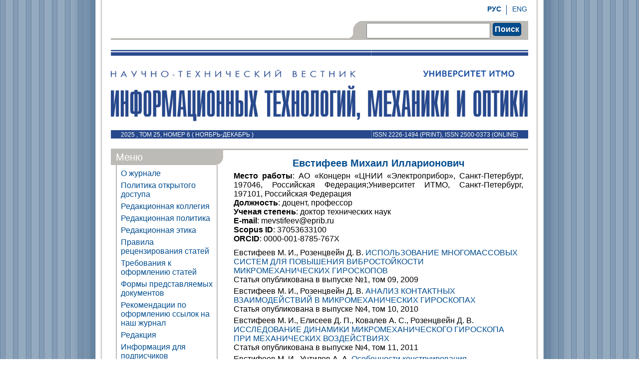

--- FILE ---
content_type: text/html; charset=UTF-8
request_url: https://ntv.ifmo.ru/ru/person/127/evstifeev_mihail_illarionovich.htm
body_size: 5942
content:
<!DOCTYPE html PUBLIC "-//W3C//DTD XHTML 1.0 Transitional//EN""http://www.w3.org/TR/xhtml1/DTD/xhtml1-transitional.dtd">
<html xmlns="http://www.w3.org/1999/xhtml">
<head>
    <meta http-equiv="Content-Type" content="text/html" charset="utf-8"/>
    <script>
        (function (w, d, s, l, i) {
            w[l] = w[l] || [];
            w[l].push({
                'gtm.start': new Date().getTime(), event: 'gtm.js'
            });
            var f = d.getElementsByTagName(s)[0],
                j = d.createElement(s), dl = l != 'dataLayer' ? '&l=' + l : '';
            j.async = true;
            j.src =
                'https://www.googletagmanager.com/gtm.js?id=' + i + dl;
            f.parentNode.insertBefore(j, f);
        })(window, document, 'script', 'dataLayer', 'GTM-TLW6JVN');
    </script>
    <title>Автор Евстифеев Михаил Илларионович Научно-Технический Вестник информационных технологий, механики и оптики</title>
    <meta name="description" content="">
    <meta name="keywords" content="Автор Евстифеев Михаил Илларионович Научно-Технический Вестник информационных технологий, механики и оптики">

    <meta name="category" content="Рецензируемый журнал">
    
    <meta name="copyright" content="ntv.ifmo.ru">
    <meta name="publisher" content="ntv.ifmo.ru">
    <meta name="revisit" content="10 days">
    <meta name="robots" content="all">
    <META HTTP-EQUIV="EXPIRES" CONTENT="0">
    <META NAME="RESOURCE-TYPE" CONTENT="DOCUMENT">
    <META NAME="DISTRIBUTION" CONTENT="GLOBAL">
    <META NAME="COPYRIGHT" CONTENT="Copyright (c) 2026 by ntv.ifmo.ru">
    <META NAME="ROBOTS" CONTENT="INDEX, FOLLOW">
    <META NAME="REVISIT-AFTER" CONTENT="10 DAYS">
    <META NAME="RATING" CONTENT="GENERAL">
    <meta name="yandex-verification" content="5767f8bcf19ed75a" />
    <meta name='wmail-verification' content='f1ce88774e2866d2'/>

    <meta name="apple-itunes-app" content="app-id=935309823">


    
    <!--base href="http://ntv.ifmo.ru/"-->

    <link rel="Stylesheet" type="text/css" href="/pic/main.css"></link>
    <link rel="stylesheet" href="/pic/font-awesome-4.4.0/css/font-awesome.min.css">
    <link rel="stylesheet" href="/pic/ojs_style.css">

    <script type="text/javascript" src="/fancybox/jquery-1.4.2.min.js"></script>
    <script type="text/javascript" src="/fancybox/jquery.mousewheel-3.0.2.pack.js"></script>
    <script type="text/javascript" src="/fancybox/jquery.fancybox-1.3.1.js"></script>
    <link rel="stylesheet" type="text/css" href="/fancybox/jquery.fancybox-1.3.1.css" media="screen"/>
    <script type="text/javascript">
        $(document).ready(function () {
            $("a#example1").fancybox();
            $("a[rel=example_group]").fancybox({
                'transitionIn': 'none',
                'transitionOut': 'none',
                'titlePosition': 'over',
                'titleFormat': function (title, currentArray, currentIndex, currentOpts) {
                    return '<span id="fancybox-title-over">Image ' + (currentIndex + 1) + ' / ' + currentArray.length + (title.length ? ' &nbsp; ' + title : '') + '</span>';
                }
            });
        });
    </script>
</head>
<body background="/pic/bg.jpeg">
<noscript>
    <iframe src="https://www.googletagmanager.com/ns.html?id=GTM-TLW6JVN" height="0" width="0"
            style="display:none;visibility:hidden">
    </iframe>
</noscript>
<div class="main">
    <div class="header">
        <div class="menu_top">
            <a href="/en/person/127/evstifeev_mihail_illarionovich.htm">ENG</a>
            <div class="vert_line"></div>
            <a href="/ru/person/127/evstifeev_mihail_illarionovich.htm"><b>РУС</b></a>
        </div>
        <div class="search">
            <div class="right"></div>
            <div class="search_img"></div>
            <div class="search_body">
                <form name="search_form" action="/ru/search_form/search_form.htm" method="POST"
                      enctype="application/x-www-form-urlencoded">
                    <input type="text" name="searchTextBox" value=""/>
                    <div class="button" onclick="document.search_form.submit();"
                         style="padding:3px;margin:4px 0 0 5px;">Поиск</div>
                </form>
            </div>
        </div>
    </div>
    <div class="logo">
        <a href="/ru/">
        <img class='main_logo' src='/pic/logo.png'>        </a>
        
        <a href="http://www.ifmo.ru" target="_blank"><img
                    src="/pic/logo_niu.png" class="logo_niu_en"></a>


        <p class="number_left"> 2025 ,
        ТОМ            25,
            НОМЕР 6 (
            ноябрь-декабрь )</p>
        <p class="number_right">ISSN 2226-1494 (print), ISSN 2500-0373 (online)</p>
    </div>
    <div class="content">
        <div class="left">
            <div class="title_item">
                <div class="title_item-heading">Меню                </div>
                <div class="angle"></div>
            </div>
            <div class="title_text">
                <a href="/ru/">
                    <div class="menu">О журнале</div>
                </a>
                <a href="/ru/stat/177/Open_Access_Statement.htm">
                    <div class="menu">Политика открытого доступа</div>
                </a>
                <a href="/ru/stat/267/kollegia.htm">
                    <div class="menu">Редакционная коллегия</div>
                </a>
                <a href="/ru/stat/53/editorial_policy.htm">
                    <div class="menu">Редакционная политика</div>
                </a>
                <a href="/ru/stat/54/editorial_ethics.htm">
                    <div class="menu">Редакционная этика</div>
                </a>
                <a href="/ru/stat/128/rules_for_peer-reviewing.htm">
                    <div class="menu">Правила рецензирования статей</div>
                </a>
                <!--a href="/ru/stat/1/Information_for_authors.htm"><div class="menu">Информация для авторов</div></a-->
                <a href="/ru/stat/2/Rules_for_presentation_of_papers.htm">
                    <div class="menu">Требования к оформлению статей</div>
                </a>
                <a href="/ru/stat/3/Form_of_submissions.htm">
                    <div class="menu">Формы представляемых документов</div>
                </a>
                <a href="/ru/stat/55/links.htm">
                    <div class="menu">Рекомендации по оформлению ссылок на наш журнал</div>
                </a>
                <a href="/ru/stat/12/editorial_office.htm">
                    <div class="menu">Редакция</div>
                </a>
                <a href="/ru/stat/4/Information_for_subscribers.htm">
                    <div class="menu">Информация для подписчиков</div>
                </a>
                <!--a href="/ru/about/about.htm"><div class="menu">О номере</div></a-->
                <a href="/ru/summary/1449/summary.htm">
                    <div class="menu">Аннотации номера</div>
                </a>
                                <a href="/ru/persons/list_of_authors.htm">
                    <div class="menu">Список авторов</div>
                </a>
                <a href="/ru/archive/archive.htm">
                    <div class="menu">Выпуски</div>
                </a>
                <a href="/ru/stat/179/Publishers_license_agreement.htm">
                    <div class="menu">Лицензионное соглашение</div>
                </a>
                <a href="/ru/stat/206/work_with_personal_data.htm">
                    <div class="menu">Порядок работы с персональными данными</div>
                </a>
                            </div>
            <div class="title_item">
                <div class="title_item-heading">Публикации                </div>
            </div>
            <div class="title_text">
                                    <a href="/ru/publications/2025/publications_2025.htm">
                        <div class="publication">2025</div>
                    </a>
                                        <a href="/ru/publications/2024/publications_2024.htm">
                        <div class="publication">2024</div>
                    </a>
                                        <a href="/ru/publications/2023/publications_2023.htm">
                        <div class="publication">2023</div>
                    </a>
                                        <a href="/ru/publications/2022/publications_2022.htm">
                        <div class="publication">2022</div>
                    </a>
                                        <a href="/ru/publications/2021/publications_2021.htm">
                        <div class="publication">2021</div>
                    </a>
                                        <a href="/ru/publications/2020/publications_2020.htm">
                        <div class="publication">2020</div>
                    </a>
                                        <a href="/ru/publications/2019/publications_2019.htm">
                        <div class="publication">2019</div>
                    </a>
                                        <a href="/ru/publications/2018/publications_2018.htm">
                        <div class="publication">2018</div>
                    </a>
                                        <a href="/ru/publications/2017/publications_2017.htm">
                        <div class="publication">2017</div>
                    </a>
                                        <a href="/ru/publications/2016/publications_2016.htm">
                        <div class="publication">2016</div>
                    </a>
                                        <a href="/ru/publications/2015/publications_2015.htm">
                        <div class="publication">2015</div>
                    </a>
                                        <a href="/ru/publications/2014/publications_2014.htm">
                        <div class="publication">2014</div>
                    </a>
                                        <a href="/ru/publications/2013/publications_2013.htm">
                        <div class="publication">2013</div>
                    </a>
                                        <a href="/ru/publications/2012/publications_2012.htm">
                        <div class="publication">2012</div>
                    </a>
                                        <a href="/ru/publications/2011/publications_2011.htm">
                        <div class="publication">2011</div>
                    </a>
                                        <a href="/ru/publications/2010/publications_2010.htm">
                        <div class="publication">2010</div>
                    </a>
                                        <a href="/ru/publications/2009/publications_2009.htm">
                        <div class="publication">2009</div>
                    </a>
                                        <a href="/ru/publications/2008/publications_2008.htm">
                        <div class="publication">2008</div>
                    </a>
                                        <a href="/ru/publications/2007/publications_2007.htm">
                        <div class="publication">2007</div>
                    </a>
                                        <a href="/ru/publications/2006/publications_2006.htm">
                        <div class="publication">2006</div>
                    </a>
                                        <a href="/ru/publications/2005/publications_2005.htm">
                        <div class="publication">2005</div>
                    </a>
                                        <a href="/ru/publications/2004/publications_2004.htm">
                        <div class="publication">2004</div>
                    </a>
                                        <a href="/ru/publications/2003/publications_2003.htm">
                        <div class="publication">2003</div>
                    </a>
                                        <a href="/ru/publications/2002/publications_2002.htm">
                        <div class="publication">2002</div>
                    </a>
                                        <a href="/ru/publications/2001/publications_2001.htm">
                        <div class="publication">2001</div>
                    </a>
                                </div>
            <div class="title_item">
                <div class="title_item-heading">Главный редактор                </div>
            </div>
            <div class="title_text">
                <center>
                    <img src="/pic/nikiforov.jpg">
                    <br><b>НИКИФОРОВ<br>Владимир Олегович<br>д.т.н., профессор</b>                </center>
            </div>
            <div class="title_item">
                <div class="title_item-heading">Партнеры                </div>
            </div>
                            <div class="title_text">
                    <center>
                        <a href="https://ulrichsweb.serialssolutions.com/login" target="_blank" rel="nofollow">
                            <img style="max-width:135px;" src="/images/partners/ulrich.jpg" border="0">
                        </a>
                        <br>
                        <br>
                        <a href="https://ntv.ifmo.ru/ru/stat/177/Open_Access_Statement.htm" target="_blank" rel="nofollow">
                            <img style="max-width:135px;" src="/images/partners/open_access.png" border="0">
                        </a>
                        <br>
                        <br>
                        <a href="https://www.scopus.com/sourceid/21101030114" target="_blank" rel="nofollow">
                            <img style="max-width:135px;" src="/images/partners/scupus.png" border="0">
                        </a>
                        <br>
                        <br>
                        <a href="https://scholar.google.ru/scholar?hl=ru&as_sdt=0%2C5&q=2226-1494&btnG=" target="_blank" rel="nofollow">
                            <img style="max-width:135px;" src="/images/partners/google_scholar_ru.png" border="0">
                        </a>
                        <br>
                        <br>
                        <a href="https://elibrary.ru/title_about_new.asp?id=32749" target="_blank" rel="nofollow">
                            <img style="max-width:135px;" src="/images/partners/elibrary.jpg" border="0">
                        </a>
                        <br>
                        <br>
                        <a href="https://rassep.ru/" target="_blank" rel="nofollow">
                            <img style="max-width:135px;" src="/images/partners/anri.JPG" border="0">
                        </a>
                        <br>
                        <br>
                        <a href="https://search.crossref.org/search/works?q=2226-1494&from_ui=yes" target="_blank" rel="nofollow">
                            <img style="max-width:135px;" src="/images/partners/4.jpg" border="0">
                        </a>
                        <br>
                        <br>
                        <a href="https://scholar.archive.org/fatcat/container/rumo3yziovhj7by6qs4svtfihe" target="_blank" rel="nofollow">
                            <img style="max-width:135px;" src="/images/partners/internet_archive.jpg" border="0">
                        </a>
                        <br>
                        <br>
                        <a href="https://www.wikidata.org/wiki/Q50810921" target="_blank" rel="nofollow">
                            <img style="max-width:135px;" src="/images/partners/wikidata.jpg" border="0">
                        </a>
                        <br>
                        <br>
                        <a href="https://solo.bodleian.ox.ac.uk/discovery/search?query=any,contains,2226-1494&tab=Everything&search_scope=MyInst_and_CI&vid=44OXF_INST:SOLO&offset=0" target="_blank" rel="nofollow">
                            <img style="max-width:135px;" src="/images/partners/oxford.png" border="0">
                        </a>
                        <br>
                        <br>
                        <a href="https://search.library.berkeley.edu/discovery/search?vid=01UCS_BER:UCB&tab=Default_UCLibrarySearch&search_scope=DN_and_CI&offset=0&query=any,contains,2226-1494" target="_blank" rel="nofollow">
                            <img style="max-width:135px;" src="/images/partners/berkeley.png" border="0">
                        </a>
                        <br>
                        <br>
                        <a href="https://cyberleninka.ru/search?q=2226-1494&page=1" target="_blank" rel="nofollow">
                            <img style="max-width:135px;" src="/images/partners/cyberleninka.png" border="0">
                        </a>
                        <br>
                        <br>
                        <a href="https://orcid.org/" target="_blank" rel="nofollow">
                            <img style="max-width:135px;" src="/images/partners/orcid.png" border="0">
                        </a>
                        <br>
                        <br>
                    </center>
                </div>
                        <div class="title_text">
                <center>
                    <a href="https://play.google.com/store/apps/details?id=ru.ifmo.journals&hl=ru" rel="nofollow"><img
                                src="/pic/google-play-icon.png" border="0"></a>
                    <br>
                    <br>
                    <a href="https://itunes.apple.com/ru/app/zurnaly-universiteta-itmo/id935309823" rel="nofollow"><img
                                src="/pic/app-store-logo.png" border="0"></a>
                </center>
            </div>
        </div>
        <div class="right">
                <h2 align="center">Евстифеев Михаил Илларионович</h2>
    <div style="text-align:justify; padding-bottom:10px;">
        <b>Место работы</b>: АО «Концерн «ЦНИИ «Электроприбор», Санкт-Петербург, 197046, Российская Федерация;Университет ИТМО, Санкт-Петербург, 197101, Российская Федерация<br>        <b>Должность</b>: доцент, профессор<br>        <b>Ученая степень</b>: доктор технических наук<br>        <b>E-mail</b>: mevstifeev@eprib.ru<br>                            <b>
                Scopus ID</b>: 37053633100<br>
                    <b>
                ORCID</b>: 0000-001-8785-767X<br>    </div>
    <div class="spis_arti_a">Евстифеев М. И., Розенцвейн Д. В. <a href="/ru/article/44/ispolzovanie_mnogomassovyh_sistem_dlya_povysheniya_vibrostoykosti_mikromehanicheskih_giroskopov.htm">ИСПОЛЬЗОВАНИЕ МНОГОМАССОВЫХ СИСТЕМ ДЛЯ ПОВЫШЕНИЯ ВИБРОСТОЙКОСТИ МИКРОМЕХАНИЧЕСКИХ ГИРОСКОПОВ</a>
        <br>Статья опубликована в выпуске №1, том 09, 2009    </div>
        <div class="spis_arti_a">Евстифеев М. И., Розенцвейн Д. В. <a href="/ru/article/691/analiz_kontaktnyh_vzaimodeystviy_v_mikromehanicheskih_giroskopah.htm">АНАЛИЗ КОНТАКТНЫХ ВЗАИМОДЕЙСТВИЙ В МИКРОМЕХАНИЧЕСКИХ ГИРОСКОПАХ</a>
        <br>Статья опубликована в выпуске №4, том 10, 2010    </div>
        <div class="spis_arti_a">Евстифеев М. И., Елисеев Д. П., Ковалев А. С., Розенцвейн Д. В. <a href="/ru/article/892/issledovanie_dinamiki_mikromehanicheskogo_giroskopa_pri_mehanicheskih_vozdeystviyah.htm">ИССЛЕДОВАНИЕ ДИНАМИКИ МИКРОМЕХАНИЧЕСКОГО ГИРОСКОПА ПРИ МЕХАНИЧЕСКИХ ВОЗДЕЙСТВИЯХ</a>
        <br>Статья опубликована в выпуске №4, том 11, 2011    </div>
        <div class="spis_arti_a">Евстифеев М. И., Унтилов А. А. <a href="/ru/article/2739/osobennosti_konstruirovaniya_chuvstvitelnogoelementa_mikromehanicheskogo_giroskopa.htm">Особенности конструирования чувствительного
элемента микромеханического гироскопа</a>
        <br>Статья опубликована в выпуске №3, том 05, 2005    </div>
        <div class="spis_arti_a">Евстифеев М. И., Елисеев Д. П. <a href="/ru/article/15487/matematicheskaya_model_emkostnyh_grebenchatyh_preobrazovateley_mikromehanicheskogo_giroskopa_RR-tipa_s_uchetom_vibracionnyh_vozdeystviy.htm">МАТЕМАТИЧЕСКАЯ МОДЕЛЬ ЕМКОСТНЫХ ГРЕБЕНЧАТЫХ 
ПРЕОБРАЗОВАТЕЛЕЙ МИКРОМЕХАНИЧЕСКОГО ГИРОСКОПА RR-ТИПА 
С УЧЕТОМ ВИБРАЦИОННЫХ ВОЗДЕЙСТВИЙ
</a>
        <br>Статья опубликована в выпуске №3, том 16, 2016    </div>
        <div class="spis_arti_a">Аванесов Ю. Л., Воронов А. С., Евстифеев М. И. <a href="/ru/article/15828/kompyuternoe_modelirovanie_prochnostnyh_harakteristikdatchika_indukcionnogo_laga.htm">КОМПЬЮТЕРНОЕ МОДЕЛИРОВАНИЕ ПРОЧНОСТНЫХ ХАРАКТЕРИСТИК
ДАТЧИКА ИНДУКЦИОННОГО ЛАГА</a>
        <br>Статья опубликована в выпуске №4, том 16, 2016    </div>
        <div class="spis_arti_a">Аванесов Ю. Л., Буканова А. Н., Воронов А. С., Евстифеев М. И. <a href="/ru/article/17468/																											optimizaciya_konstruktivnyh_parametrov_glubokovodnogo_indukcionnogo_datchika_skorosti																																	.htm">																											ОПТИМИЗАЦИЯ КОНСТРУКТИВНЫХ ПАРАМЕТРОВ ГЛУБОКОВОДНОГО ИНДУКЦИОННОГО ДАТЧИКА СКОРОСТИ																																	</a>
        <br>Статья опубликована в выпуске №1, том 18, 2018    </div>
        <div class="spis_arti_a">Гопанков Д. Н., Евстифеев М. И., Потемина Н. С. <a href="/ru/article/18677/	additivnye_tehnologii_pri_sozdanii_apparatury_vnutrikorabelnoy_svyazi&nbsp;.htm"><div>
	АДДИТИВНЫЕ ТЕХНОЛОГИИ ПРИ СОЗДАНИИ АППАРАТУРЫ ВНУТРИКОРАБЕЛЬНОЙ СВЯЗИ&nbsp;</div>
</a>
        <br>Статья опубликована в выпуске №3, том 19, 2019    </div>
        <div class="spis_arti_a">Воронов А. С., Евстифеев М. И. <a href="/ru/article/19796/	vybor_kompozicionnogo_materiala_v_datchike_indukcionnogo_laga.htm"><div>
	ВЫБОР КОМПОЗИЦИОННОГО МАТЕРИАЛА В ДАТЧИКЕ ИНДУКЦИОННОГО ЛАГА</div>
</a>
        <br>Статья опубликована в выпуске №4, том 20, 2020    </div>
    
        </div>
    </div>
    <div class="bottom">
        Информация 2001-2026 ©<br>Научно-технический вестник информационных технологий, механики и оптики.<br><br>
        <!-- Yandex.Metrika informer -->
        <a href="http://metrika.yandex.ru/stat/?id=17842813&amp;from=informer"
           target="_blank" rel="nofollow"><img src="//bs.yandex.ru/informer/17842813/3_0_A0BFDFFF_809FBFFF_1_pageviews"
                                               style="width:88px; height:31px; border:0;" alt="Яндекс.Метрика"
                                               title="Яндекс.Метрика: данные за сегодня (просмотры, визиты и уникальные посетители)"
                                               onclick="try{Ya.Metrika.informer({i:this,id:17842813,type:0,lang:'ru'});return false}catch(e){}"/></a>
        <!-- /Yandex.Metrika informer -->

        <!-- Yandex.Metrika counter -->
        <script type="text/javascript">
            (function (d, w, c) {
                (w[c] = w[c] || []).push(function () {
                    try {
                        w.yaCounter17842813 = new Ya.Metrika({id: 17842813, enableAll: true, webvisor: true});
                    } catch (e) {
                    }
                });

                var n = d.getElementsByTagName("script")[0],
                    s = d.createElement("script"),
                    f = function () {
                        n.parentNode.insertBefore(s, n);
                    };
                s.type = "text/javascript";
                s.async = true;
                s.src = (d.location.protocol == "https:" ? "https:" : "http:") + "//mc.yandex.ru/metrika/watch.js";

                if (w.opera == "[object Opera]") {
                    d.addEventListener("DOMContentLoaded", f);
                } else {
                    f();
                }
            })(document, window, "yandex_metrika_callbacks");
        </script>
        <noscript>
            <div><img src="//mc.yandex.ru/watch/17842813" style="position:absolute; left:-9999px;" alt=""/></div>
        </noscript>
        <!-- /Yandex.Metrika counter -->

        <!-- Rating@Mail.ru counter -->
        <script type="text/javascript">//<![CDATA[
            var a = '', js = 10;
            try {
                a += ';r=' + escape(document.referrer);
            } catch (e) {
            }
            try {
                a += ';j=' + navigator.javaEnabled();
                js = 11;
            } catch (e) {
            }
            try {
                s = screen;
                a += ';s=' + s.width + '*' + s.height;
                a += ';d=' + (s.colorDepth ? s.colorDepth : s.pixelDepth);
                js = 12;
            } catch (e) {
            }
            try {
                if (typeof((new Array).push('t')) === "number") js = 13;
            } catch (e) {
            }
            try {
                document.write('<a href="http://top.mail.ru/jump?from=2262134">' +
                    '<img src="http://d4.c8.b2.a2.top.mail.ru/counter?id=2262134;t=211;js=' + js + a + ';rand=' + Math.random() +
                    '" alt="Рейтинг@Mail.ru" style="border:0;" height="31" width="88" \/><\/a>');
            } catch (e) {
            }//]]></script>
        <noscript><p><a href="http://top.mail.ru/jump?from=2262134">
                    <img src="http://d4.c8.b2.a2.top.mail.ru/counter?js=na;id=2262134;t=211"
                         style="border:0;" height="31" width="88" alt="Рейтинг@Mail.ru"/></a></p></noscript>
        <!-- //Rating@Mail.ru counter -->

        <!-- begin of Top100 code -->

        <script id="top100Counter" type="text/javascript" src="http://counter.rambler.ru/top100.jcn?2795036"></script>
        <noscript>
            <a href="http://top100.rambler.ru/navi/2795036/">
                <img src="http://counter.rambler.ru/top100.cnt?2795036" alt="Rambler's Top100" border="0"/>
            </a>

        </noscript>
        <!-- end of Top100 code -->

    </div>
</div>
</body>
</html>
